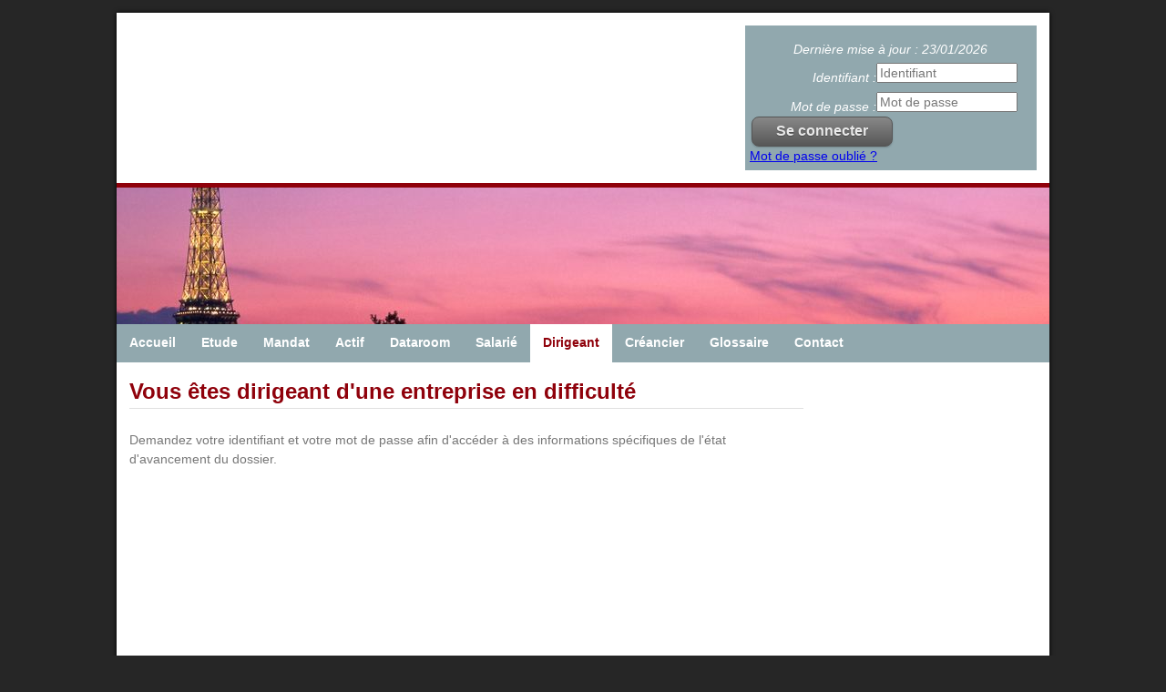

--- FILE ---
content_type: text/html;charset=UTF-8
request_url: https://www.pellegrini-gilles.com/accueil/dirigeant;jsessionid=E5E867893E7C4D17E80028D1A5EA6EEC
body_size: 3812
content:
<!DOCTYPE html><html lang="fr-FR" xmlns="http://www.w3.org/1999/xhtml"><head><title>ETUDE PELLEGRINI : Dirigeant</title><meta content="Apache Tapestry Framework (version 5.3.8)" name="generator"/><meta content="text/html; charset=UTF-8" http-equiv="content-type"/><meta content="fr-FR" http-equiv="content-language"/><meta content="width=device-width,initial-scale=1,maximum-scale=1, minimal-ui" name="viewport"/><meta content="yes" name="apple-mobile-web-app-capable"/><meta content="black" name="apple-mobile-web-app-status-bar-style"/><meta content="Atlantic Log - Thomas Noirez" name="author"/><meta content="Java" name="Generator"/><meta content="ETUDE PELLEGRINI, Gilles, ST MAUR DES FOSSES CEDEX, Administrateur Civil, Administrateur Judiciaire, Administrateur Provisoire, Commissaire au Concordat, Commissaire au Plan de Cession, Commissaire au Plan de Continuation, Conciliateur, Consultation, Enquêteur, Expert, Liquidateur, Liquidateur Amiable, Mandataire Ad Hoc, Mandataire judiciaire, Représentant des créanciers, Sequestre, Syndic, Technique, Administration Civile, Administration Judiciaire, Administration Provisoire, Arbitre Commissariat au Concordat, Commissariat au Plan de Cession, Commissariat au Plan de Continuation Conciliation, Consultation, Dossier Technique, Enquête, Expertise, Liquidation Amiable Liquidation Judiciaire, Liquidation Judiciaire simplifiée, Mandat Ad Hoc, Redressement judiciaire Redressement Judiciaire, Rétablissement personnel, Sauvegarde, Sequestre, Syndic" lang="fr" name="keywords"/><meta content="Site Web de Pellegrini MANDATAIRE JUDICIAIRE" name="description"/><meta content="gemweb@atlanticlog.org" name="rev"/><meta content="All text, graphics © ETUDE PELLEGRINI" name="copyright"/><meta content="all" name="robots"/><link type="image/x-icon" rel="Shortcut Icon" href="/assets/5.3.7-4.22.7/app/config/image/webmandataire.ico"/><link type="text/css" rel="stylesheet" href="/assets/5.3.7-4.22.7/core/default.css"/><link type="text/css" rel="stylesheet" href="/assets/5.3.7-4.22.7/jquery/themes/ui-lightness/jquery-ui.css"/><link type="text/css" rel="stylesheet" href="/assets/5.3.7-4.22.7/ctx/css/gemweb.css"/><link type="text/css" rel="stylesheet" href="/assets/5.3.7-4.22.7/ctx/css/button.css"/><link type="text/css" rel="stylesheet" href="/assets/5.3.7-4.22.7/app/config/css/styles.css"/><link type="text/css" rel="stylesheet" href="/assets/5.3.7-4.22.7/core/tapestry-console.css"/><link type="text/css" rel="stylesheet" href="/assets/5.3.7-4.22.7/core/t5-alerts.css"/><link type="text/css" rel="stylesheet" href="/assets/5.3.7-4.22.7/core/tree.css"/><link type="text/css" rel="stylesheet" href="/assets/5.3.7-4.22.7/jquery/assets/components/jgrowl/jquery.jgrowl.css"/><link type="text/css" rel="stylesheet" href="/assets/5.3.7-4.22.7/jquery/form.css"/><link type="text/css" rel="stylesheet" href="/assets/5.3.7-4.22.7/jquery/assets/components/superfish/css/superfish.css"/><link type="text/css" rel="stylesheet" href="/assets/5.3.7-4.22.7/app/components/jquery/sidr/css/jquery.sidr.light.css"/><link type="text/css" rel="stylesheet" href="/assets/5.3.7-4.22.7/app/config/css/two_col.css"/><link type="text/css" rel="stylesheet" href="/assets/5.3.7-4.22.7/app/components/jquery/top/css/ui.totop.css"/><link media="print" type="text/css" rel="stylesheet" href="/assets/5.3.7-4.22.7/ctx/css/print.css"/><script src="/assets/5.3.7-4.22.7/stack/fr/core.js" type="text/javascript"></script><script src="/assets/5.3.7-4.22.7/jquery/validation.js" type="text/javascript"></script><script src="/assets/5.3.7-4.22.7/stack/fr/SuperfishStack.js" type="text/javascript"></script><script src="/assets/5.3.7-4.22.7/jquery/assets/components/jgrowl/jquery.jgrowl.js" type="text/javascript"></script><script src="/assets/5.3.7-4.22.7/jquery/assets/components/jgrowl/jGrowl_init.js" type="text/javascript"></script><script src="/assets/5.3.7-4.22.7/app/components/jquery/jquery.cross-slide-min.js" type="text/javascript"></script><script src="/assets/5.3.7-4.22.7/app/components/menu/MenuBig4.js" type="text/javascript"></script><script src="/assets/5.3.7-4.22.7/app/components/jquery/sidr/jquery.sidr.min.js" type="text/javascript"></script><script src="/assets/5.3.7-4.22.7/app/components/jquery/sidr/sidr.js" type="text/javascript"></script><script src="/assets/5.3.7-4.22.7/app/components/jquery/top/js/jquery.ui.totop.min.js" type="text/javascript"></script><script src="/assets/5.3.7-4.22.7/app/components/jquery/top/js/totop.js" type="text/javascript"></script></head><body onload="window.defaultStatus='Etude ETUDE PELLEGRINI Gilles';"><!-- wrap starts here --><div id="wrap"><div id="top-bg"></div><div class="grid" id="header"><div class="grid2-1"><div id="header-content"><p><a href="/"><img alt="" src="/pj/simple/72/590/Pellegrini_logo.png" style="width: 383px; height: 120px;" /></a></p>
</div><div id="loginform"><form onsubmit="javascript:return Tapestry.waitForPage(event);" action="/accueil.layout.bandeau.loginform2.formlogin;jsessionid=162DF64CB3F5011FE8396F3D2A6112A5" method="post" id="formLogin"><div class="t-invisible"><input value="6839ec58-e0bf-467e-abf6-995c21edba31" name="_csrf" type="hidden"></input><input value="dirigeant" name="t:ac" type="hidden"></input><input value="vwVgaqE6hlLqiPL/78ZrV8OHi8c=:H4sIAAAAAAAAAJ2OMU4DMRBFh6BU2yFxA6JUeCWUNKHahiqKkFYcYNaeXSby2sYek6ThKJwAcYkUdNyBA9BSUbB0dEC6ry89vff0DuNNCeeV1pnYLizufBbVoDOEWVnfsWt97C8UG3LCLaOTFGHuY6cwoL4lJRgoSdzNlfaRLDcDnkhVzXCilisma85qkhwmN/vi7fTlcwRHSyi0dxK9XWFPAifLNd5jadF1ZS2RXXe5DQLFD+0hndV/O6+j15RSnZueU2Lv9s9m1n48vo4AtmEzhcnvCb0J6Q4eAASOh/1n6JsZfwE8weDokgEAAA==" name="t:formdata" type="hidden"></input></div><p class="deploiement">Dernière mise à jour : 23/01/2026</p><div class="field"><label for="inputLogin">Identifiant :</label><input size="12" autocomplete="username" placeholder="Identifiant" class="username" id="identifiant" name="identifiant" type="text"></input><img id="identifiant_icon" class="t-error-icon t-invisible" alt="" src="/assets/5.3.7-4.22.7/core/spacer.gif"/></div><div class="field"><label for="inputLogin">Mot de passe :</label><input size="12" autocomplete="current-password" placeholder="Mot de passe" class="username" value="" id="mdp" name="mdp" type="password"></input><img id="mdp_icon" class="t-error-icon t-invisible" alt="" src="/assets/5.3.7-4.22.7/core/spacer.gif"/></div><div class="field"><input value="Se connecter" type="submit" class="button gray medium"></input></div><div class="field"><a href="/anonym/rgpd/motdepasseoublie;jsessionid=162DF64CB3F5011FE8396F3D2A6112A5">Mot de passe oublié ?</a></div></form></div></div></div><div class="caption"></div><div id="imageBandeauContainer"><img alt="Chargment des images" src="/assets/5.3.7-4.22.7/app/components/img/images/loading.gif"/></div><script type="text/javascript">
jQuery(function($) {
$('#imageBandeauContainer').crossSlide(
{
shuffle: true, speed:25, fade: 5
},
[
{ src: '/assets/5.3.7-4.22.7/ctx/pj/bandeau/72/596/France_22_.jpg', dir: 'up' },
{ src: '/assets/5.3.7-4.22.7/ctx/pj/bandeau/72/598/France_2_.jpg', dir: 'down' },
{ src: '/assets/5.3.7-4.22.7/ctx/pj/bandeau/72/594/France_42_.jpg', dir: 'up' }
]
)});
</script><div id="mobile-header"><a href="#sidr-main" id="responsive-menu-button">Menu</a></div><div id="submenu"><ul class="sf-menu" id="superfish"><li><a class="ACCUEIL" href="/accueil/accueil;jsessionid=162DF64CB3F5011FE8396F3D2A6112A5">Accueil</a></li><li><a class="ETUDE" href="/accueil/etude;jsessionid=162DF64CB3F5011FE8396F3D2A6112A5">Etude</a></li><li><a class="MANDAT" href="/accueil/mandat;jsessionid=162DF64CB3F5011FE8396F3D2A6112A5">Mandat</a></li><li><a href="/anonym/actif/search" class="ACTIF">Actif</a></li><li><a href="https://www.etudepellegrini.com/anonym/reprise/search" class="DATAROOM">Dataroom</a></li><li><a class="SALARIE" href="/accueil/salarie;jsessionid=162DF64CB3F5011FE8396F3D2A6112A5">Salarié</a></li><li><a class="active DIRIGEANT" href="/accueil/dirigeant;jsessionid=162DF64CB3F5011FE8396F3D2A6112A5">Dirigeant</a></li><li><a class="CREANCIER" href="/accueil/creancier;jsessionid=162DF64CB3F5011FE8396F3D2A6112A5">Créancier</a></li><li><a href="/anonym/glossaire/accueil/" class="GLOSSAIRE">Glossaire</a></li><li><a href="/anonym/contact/envoi" class="CONTACT">Contact</a></li></ul></div><div id="content-wrap"><div id="sidebar"><div id="sidebar-content"></div><div id="sidebar-bottom"></div></div><div id="main"><div class="webinfo webinfo-dirigeant" id="info210"><h1>Vous êtes dirigeant d'une entreprise en difficulté</h1><div class="webinfoContent"><p>Demandez votre identifiant et votre mot de passe afin d'acc&eacute;der &agrave; des informations sp&eacute;cifiques de l'&eacute;tat d'avancement du dossier.</p></div></div></div></div><div id="footer-wrap"><div id="footer-bottom"><address><a href="/accueil/etude">7/9 place de la Gare 94210 LA VARENNE ST HILAIRE</a></address>

<p><a href="http://www.gemweb.fr/" target="_blank">© 2008-2026 Gemweb 4.22.7</a> - Gilles Etude PELLEGRINI utilise <a href="http://www.gemarcur.fr/" target="_blank">Gemarcur &copy;</a> - <a href="/donnees/personnelles">Données personnelles</a> - <a href="/infolegale">Mentions l&eacute;gales</a><br />
Conception/R&eacute;alisation <a href="http://www.atlanticlog.org/" target="_blank" title=""><strong>Atlantic Log</strong> </a></p>
</div></div><script type="text/javascript">	var _paq = _paq || [];
  
  _paq.push([function() {
	  var self = this;
	  function getOriginalVisitorCookieTimeout() {
		  var now = new Date(),
		  nowTs = Math.round(now.getTime() / 1000),
		  visitorInfo = self.getVisitorInfo();
		  var createTs = parseInt(visitorInfo[2]);
		  var cookieTimeout = 33696000; // 13 mois en secondes
		  var originalTimeout = createTs + cookieTimeout - nowTs;
		  return originalTimeout;
	  }
	  this.setVisitorCookieTimeout( getOriginalVisitorCookieTimeout() );
	  }]);  
  
  _paq.push(["trackPageView"])
  _paq.push(["enableLinkTracking"]);
  _paq.push(["setCookieDomain", "*.localhost"]);
  (function() {
    var u="https://statweb.atlanticlog.org/statistics/";
    _paq.push(["setTrackerUrl", u+"pi_atlog.php"]);
    _paq.push(["setSiteId", "51"]);
    var d=document, g=d.createElement("script"), s=d.getElementsByTagName("script")[0]; g.setAttribute('rel', 'preconnect'); g.type="text/javascript";
    g.setAttribute('defer', true); g.async=true; g.src=u+"pi_atlog.js"; s.parentNode.insertBefore(g,s);
  })();
</script></div><script type="text/javascript">var $ = jQuery; Tapestry.JQUERY=true;
Tapestry.onDOMLoaded(function() {
Tapestry.init({"formEventManager":[{"formId":"formLogin","validate":{"submit":true,"blur":true}}],"jGrowlAlertManager":[{"dismissURL":"/accueil.layout.jgrowl:dismiss;jsessionid=162DF64CB3F5011FE8396F3D2A6112A5?_csrf=6839ec58-e0bf-467e-abf6-995c21edba31&t:ac=dirigeant"}]});
Tapestry.init({"superfish":[{"classe":"sf-menu","supersubs":false,"id":"superfish"}],"gemwebTotop":[{}],"superfishResponsive":[{}],"gemwebSidr":[{}],"validate":[{"identifiant":[["required","Vous devez fournir une valeur pour Identifiant."]],"mdp":[["required","Obligatoire"]]}]});
});
</script></body></html>

--- FILE ---
content_type: text/javascript
request_url: https://www.pellegrini-gilles.com/assets/5.3.7-4.22.7/app/components/jquery/sidr/sidr.js
body_size: -31
content:
(function( $ ) {

	T5.extendInitializers(function(){
		
		function init() {
			 $('#responsive-menu-button').sidr({
				 name: 'sidr-main',
				 source: '#submenu'
			});
		}
		return {
			gemwebSidr : init
		}
	});
}) ( jQuery );
